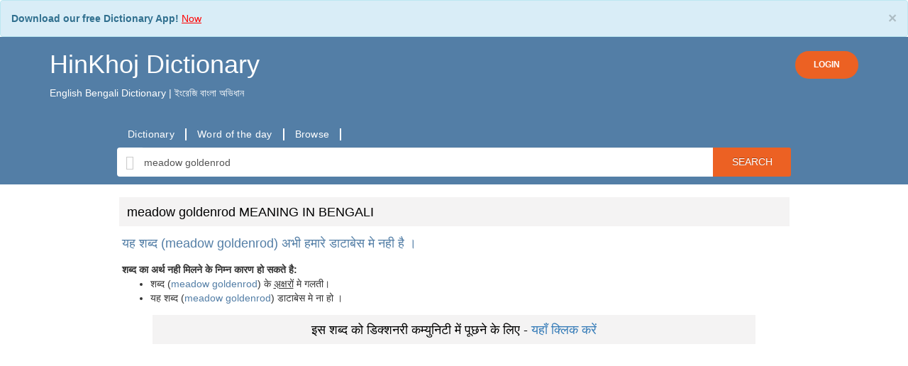

--- FILE ---
content_type: text/html; charset=utf-8
request_url: https://www.google.com/recaptcha/api2/aframe
body_size: 268
content:
<!DOCTYPE HTML><html><head><meta http-equiv="content-type" content="text/html; charset=UTF-8"></head><body><script nonce="zUvpfzW7iYIE0s2KHqM2_A">/** Anti-fraud and anti-abuse applications only. See google.com/recaptcha */ try{var clients={'sodar':'https://pagead2.googlesyndication.com/pagead/sodar?'};window.addEventListener("message",function(a){try{if(a.source===window.parent){var b=JSON.parse(a.data);var c=clients[b['id']];if(c){var d=document.createElement('img');d.src=c+b['params']+'&rc='+(localStorage.getItem("rc::a")?sessionStorage.getItem("rc::b"):"");window.document.body.appendChild(d);sessionStorage.setItem("rc::e",parseInt(sessionStorage.getItem("rc::e")||0)+1);localStorage.setItem("rc::h",'1768941929926');}}}catch(b){}});window.parent.postMessage("_grecaptcha_ready", "*");}catch(b){}</script></body></html>